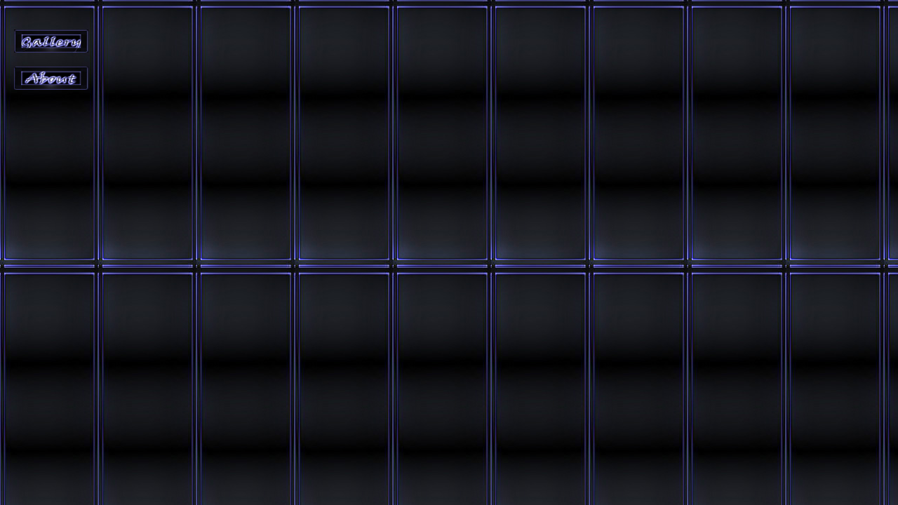

--- FILE ---
content_type: text/html
request_url: http://creativeinsanity.com/menue.html
body_size: 1202
content:
<HTML>

<head>
<title></title>
<base target="_self">
<script language="JavaScript" fptype="dynamicanimation">
<!--
function dynAnimation() {}
function clickSwapImg() {}
//-->
</script>
<script language="JavaScript1.2" fptype="dynamicanimation" src="animate.js">
</script>
</head>

<body bgcolor="#000000" background="framebgtest3.jpg" onload="dynAnimation()" language="Javascript1.2">
<p>&nbsp;&nbsp;&nbsp;&nbsp;&nbsp;&nbsp;&nbsp;&nbsp;&nbsp;</p>
<p>&nbsp;&nbsp; 
<a onmouseover="document['fpAnimswapImgFP34'].imgRolln=document['fpAnimswapImgFP34'].src;document['fpAnimswapImgFP34'].src=document['fpAnimswapImgFP34'].lowsrc;" onmouseout="document['fpAnimswapImgFP34'].src=document['fpAnimswapImgFP34'].imgRolln" href="index2.html" target=_top>
<img border="0" src="galldk.jpg" id="fpAnimswapImgFP34" name="fpAnimswapImgFP34" dynamicanimation="fpAnimswapImgFP34" lowsrc="gallbrgt.jpg" width="106" height="33" onmouseover="1"></a> </p>
<p>&nbsp;&nbsp; <a href="index2about.html" target=_top>
<img border="0" alt="About" src="aboutdk.jpg" width="106" height="33" width="106" height="33"></a></p>
<p>&nbsp;&nbsp;&nbsp;</p>
<p>&nbsp;&nbsp;
</p>
<p>&nbsp;</p>
</body>

</HTML>

